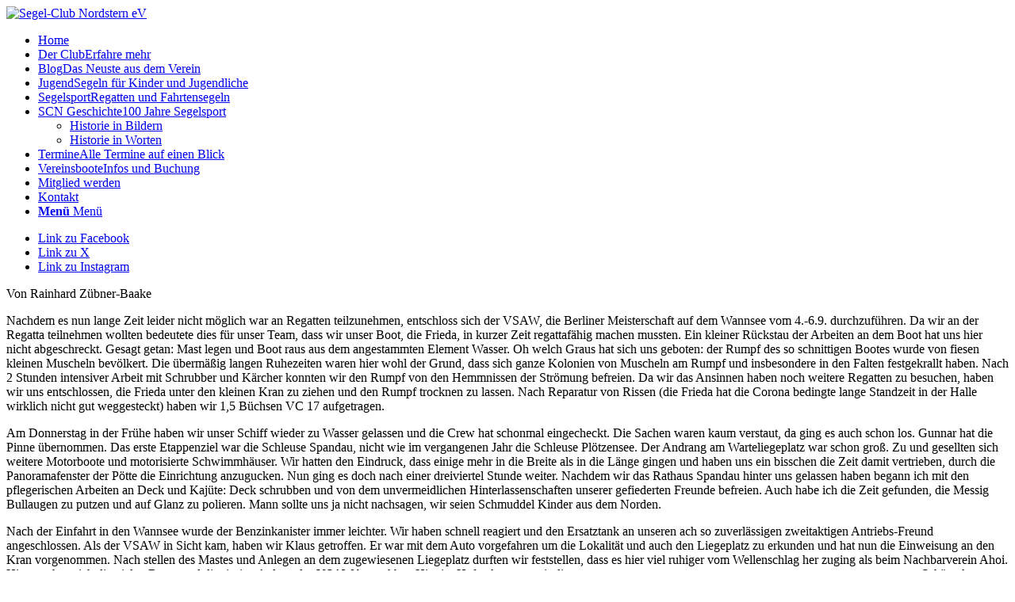

--- FILE ---
content_type: text/html; charset=UTF-8
request_url: https://segel-club-nordstern.de/berliner-folkeboot-meisterschaft-2020
body_size: 23149
content:
<!DOCTYPE html>
<html lang="de" class="html_stretched responsive av-preloader-disabled  html_header_left html_header_sidebar html_logo_left html_menu_right html_slim html_disabled html_mobile_menu_phone html_header_searchicon html_content_align_left html_av-overlay-full html_av-submenu-noclone html_entry_id_2380 av-cookies-no-cookie-consent av-no-preview av-default-lightbox html_text_menu_active av-mobile-menu-switch-default">
<head>
<meta charset="UTF-8" />


<!-- mobile setting -->
<meta name="viewport" content="width=device-width, initial-scale=1">

<!-- Scripts/CSS and wp_head hook -->
<meta name='robots' content='index, follow, max-image-preview:large, max-snippet:-1, max-video-preview:-1' />

	<!-- This site is optimized with the Yoast SEO plugin v26.7 - https://yoast.com/wordpress/plugins/seo/ -->
	<title>Berliner Folkeboot Meisterschaft 2020 (05.+06.09.2020) - Segel-Club Nordstern eV</title>
	<link rel="canonical" href="https://segel-club-nordstern.de/berliner-folkeboot-meisterschaft-2020" />
	<meta property="og:locale" content="de_DE" />
	<meta property="og:type" content="article" />
	<meta property="og:title" content="Berliner Folkeboot Meisterschaft 2020 (05.+06.09.2020) - Segel-Club Nordstern eV" />
	<meta property="og:url" content="https://segel-club-nordstern.de/berliner-folkeboot-meisterschaft-2020" />
	<meta property="og:site_name" content="Segel-Club Nordstern eV" />
	<meta property="article:published_time" content="2020-09-04T19:03:00+00:00" />
	<meta property="article:modified_time" content="2021-04-16T19:33:14+00:00" />
	<meta property="og:image" content="https://segel-club-nordstern.de/wp-content/uploads/2021/04/2020-09-05_bm-folkeboote_01.jpg" />
	<meta property="og:image:width" content="572" />
	<meta property="og:image:height" content="640" />
	<meta property="og:image:type" content="image/jpeg" />
	<meta name="author" content="Redaktion" />
	<meta name="twitter:card" content="summary_large_image" />
	<meta name="twitter:label1" content="Verfasst von" />
	<meta name="twitter:data1" content="Redaktion" />
	<meta name="twitter:label2" content="Geschätzte Lesezeit" />
	<meta name="twitter:data2" content="7 Minuten" />
	<script type="application/ld+json" class="yoast-schema-graph">{"@context":"https://schema.org","@graph":[{"@type":"Article","@id":"https://segel-club-nordstern.de/berliner-folkeboot-meisterschaft-2020#article","isPartOf":{"@id":"https://segel-club-nordstern.de/berliner-folkeboot-meisterschaft-2020"},"author":{"name":"Redaktion","@id":"https://segel-club-nordstern.de/#/schema/person/7f175345a114ce48b52553126a3eb380"},"headline":"Berliner Folkeboot Meisterschaft 2020 (05.+06.09.2020)","datePublished":"2020-09-04T19:03:00+00:00","dateModified":"2021-04-16T19:33:14+00:00","mainEntityOfPage":{"@id":"https://segel-club-nordstern.de/berliner-folkeboot-meisterschaft-2020"},"wordCount":1583,"image":{"@id":"https://segel-club-nordstern.de/berliner-folkeboot-meisterschaft-2020#primaryimage"},"thumbnailUrl":"https://segel-club-nordstern.de/wp-content/uploads/2021/04/2020-09-05_bm-folkeboote_01.jpg","keywords":["regatten"],"articleSection":["Regatten"],"inLanguage":"de"},{"@type":"WebPage","@id":"https://segel-club-nordstern.de/berliner-folkeboot-meisterschaft-2020","url":"https://segel-club-nordstern.de/berliner-folkeboot-meisterschaft-2020","name":"Berliner Folkeboot Meisterschaft 2020 (05.+06.09.2020) - Segel-Club Nordstern eV","isPartOf":{"@id":"https://segel-club-nordstern.de/#website"},"primaryImageOfPage":{"@id":"https://segel-club-nordstern.de/berliner-folkeboot-meisterschaft-2020#primaryimage"},"image":{"@id":"https://segel-club-nordstern.de/berliner-folkeboot-meisterschaft-2020#primaryimage"},"thumbnailUrl":"https://segel-club-nordstern.de/wp-content/uploads/2021/04/2020-09-05_bm-folkeboote_01.jpg","datePublished":"2020-09-04T19:03:00+00:00","dateModified":"2021-04-16T19:33:14+00:00","author":{"@id":"https://segel-club-nordstern.de/#/schema/person/7f175345a114ce48b52553126a3eb380"},"breadcrumb":{"@id":"https://segel-club-nordstern.de/berliner-folkeboot-meisterschaft-2020#breadcrumb"},"inLanguage":"de","potentialAction":[{"@type":"ReadAction","target":["https://segel-club-nordstern.de/berliner-folkeboot-meisterschaft-2020"]}]},{"@type":"ImageObject","inLanguage":"de","@id":"https://segel-club-nordstern.de/berliner-folkeboot-meisterschaft-2020#primaryimage","url":"https://segel-club-nordstern.de/wp-content/uploads/2021/04/2020-09-05_bm-folkeboote_01.jpg","contentUrl":"https://segel-club-nordstern.de/wp-content/uploads/2021/04/2020-09-05_bm-folkeboote_01.jpg","width":572,"height":640,"caption":"Berliner Folkeboot Meisterschaft 2020 (05.+06.09.2020)"},{"@type":"BreadcrumbList","@id":"https://segel-club-nordstern.de/berliner-folkeboot-meisterschaft-2020#breadcrumb","itemListElement":[{"@type":"ListItem","position":1,"name":"Startseite","item":"https://segel-club-nordstern.de/home"},{"@type":"ListItem","position":2,"name":"Berliner Folkeboot Meisterschaft 2020 (05.+06.09.2020)"}]},{"@type":"WebSite","@id":"https://segel-club-nordstern.de/#website","url":"https://segel-club-nordstern.de/","name":"Segel-Club Nordstern eV","description":"Der familienfreundliche Segel Club in Berlin Spandau","potentialAction":[{"@type":"SearchAction","target":{"@type":"EntryPoint","urlTemplate":"https://segel-club-nordstern.de/?s={search_term_string}"},"query-input":{"@type":"PropertyValueSpecification","valueRequired":true,"valueName":"search_term_string"}}],"inLanguage":"de"},{"@type":"Person","@id":"https://segel-club-nordstern.de/#/schema/person/7f175345a114ce48b52553126a3eb380","name":"Redaktion","image":{"@type":"ImageObject","inLanguage":"de","@id":"https://segel-club-nordstern.de/#/schema/person/image/","url":"https://secure.gravatar.com/avatar/ac2208d796795a5b7805945b0469163fe40f98b277639c9d352a7fc3c1b66065?s=96&d=mm&r=g","contentUrl":"https://secure.gravatar.com/avatar/ac2208d796795a5b7805945b0469163fe40f98b277639c9d352a7fc3c1b66065?s=96&d=mm&r=g","caption":"Redaktion"},"url":"https://segel-club-nordstern.de/author/redaktion"}]}</script>
	<!-- / Yoast SEO plugin. -->


<link rel="alternate" type="application/rss+xml" title="Segel-Club Nordstern eV &raquo; Feed" href="https://segel-club-nordstern.de/feed" />
<link rel="alternate" type="application/rss+xml" title="Segel-Club Nordstern eV &raquo; Kommentar-Feed" href="https://segel-club-nordstern.de/comments/feed" />
<link rel="alternate" title="oEmbed (JSON)" type="application/json+oembed" href="https://segel-club-nordstern.de/wp-json/oembed/1.0/embed?url=https%3A%2F%2Fsegel-club-nordstern.de%2Fberliner-folkeboot-meisterschaft-2020" />
<link rel="alternate" title="oEmbed (XML)" type="text/xml+oembed" href="https://segel-club-nordstern.de/wp-json/oembed/1.0/embed?url=https%3A%2F%2Fsegel-club-nordstern.de%2Fberliner-folkeboot-meisterschaft-2020&#038;format=xml" />
<style id='wp-img-auto-sizes-contain-inline-css' type='text/css'>
img:is([sizes=auto i],[sizes^="auto," i]){contain-intrinsic-size:3000px 1500px}
/*# sourceURL=wp-img-auto-sizes-contain-inline-css */
</style>
<style id='wp-emoji-styles-inline-css' type='text/css'>

	img.wp-smiley, img.emoji {
		display: inline !important;
		border: none !important;
		box-shadow: none !important;
		height: 1em !important;
		width: 1em !important;
		margin: 0 0.07em !important;
		vertical-align: -0.1em !important;
		background: none !important;
		padding: 0 !important;
	}
/*# sourceURL=wp-emoji-styles-inline-css */
</style>
<style id='wp-block-library-inline-css' type='text/css'>
:root{--wp-block-synced-color:#7a00df;--wp-block-synced-color--rgb:122,0,223;--wp-bound-block-color:var(--wp-block-synced-color);--wp-editor-canvas-background:#ddd;--wp-admin-theme-color:#007cba;--wp-admin-theme-color--rgb:0,124,186;--wp-admin-theme-color-darker-10:#006ba1;--wp-admin-theme-color-darker-10--rgb:0,107,160.5;--wp-admin-theme-color-darker-20:#005a87;--wp-admin-theme-color-darker-20--rgb:0,90,135;--wp-admin-border-width-focus:2px}@media (min-resolution:192dpi){:root{--wp-admin-border-width-focus:1.5px}}.wp-element-button{cursor:pointer}:root .has-very-light-gray-background-color{background-color:#eee}:root .has-very-dark-gray-background-color{background-color:#313131}:root .has-very-light-gray-color{color:#eee}:root .has-very-dark-gray-color{color:#313131}:root .has-vivid-green-cyan-to-vivid-cyan-blue-gradient-background{background:linear-gradient(135deg,#00d084,#0693e3)}:root .has-purple-crush-gradient-background{background:linear-gradient(135deg,#34e2e4,#4721fb 50%,#ab1dfe)}:root .has-hazy-dawn-gradient-background{background:linear-gradient(135deg,#faaca8,#dad0ec)}:root .has-subdued-olive-gradient-background{background:linear-gradient(135deg,#fafae1,#67a671)}:root .has-atomic-cream-gradient-background{background:linear-gradient(135deg,#fdd79a,#004a59)}:root .has-nightshade-gradient-background{background:linear-gradient(135deg,#330968,#31cdcf)}:root .has-midnight-gradient-background{background:linear-gradient(135deg,#020381,#2874fc)}:root{--wp--preset--font-size--normal:16px;--wp--preset--font-size--huge:42px}.has-regular-font-size{font-size:1em}.has-larger-font-size{font-size:2.625em}.has-normal-font-size{font-size:var(--wp--preset--font-size--normal)}.has-huge-font-size{font-size:var(--wp--preset--font-size--huge)}.has-text-align-center{text-align:center}.has-text-align-left{text-align:left}.has-text-align-right{text-align:right}.has-fit-text{white-space:nowrap!important}#end-resizable-editor-section{display:none}.aligncenter{clear:both}.items-justified-left{justify-content:flex-start}.items-justified-center{justify-content:center}.items-justified-right{justify-content:flex-end}.items-justified-space-between{justify-content:space-between}.screen-reader-text{border:0;clip-path:inset(50%);height:1px;margin:-1px;overflow:hidden;padding:0;position:absolute;width:1px;word-wrap:normal!important}.screen-reader-text:focus{background-color:#ddd;clip-path:none;color:#444;display:block;font-size:1em;height:auto;left:5px;line-height:normal;padding:15px 23px 14px;text-decoration:none;top:5px;width:auto;z-index:100000}html :where(.has-border-color){border-style:solid}html :where([style*=border-top-color]){border-top-style:solid}html :where([style*=border-right-color]){border-right-style:solid}html :where([style*=border-bottom-color]){border-bottom-style:solid}html :where([style*=border-left-color]){border-left-style:solid}html :where([style*=border-width]){border-style:solid}html :where([style*=border-top-width]){border-top-style:solid}html :where([style*=border-right-width]){border-right-style:solid}html :where([style*=border-bottom-width]){border-bottom-style:solid}html :where([style*=border-left-width]){border-left-style:solid}html :where(img[class*=wp-image-]){height:auto;max-width:100%}:where(figure){margin:0 0 1em}html :where(.is-position-sticky){--wp-admin--admin-bar--position-offset:var(--wp-admin--admin-bar--height,0px)}@media screen and (max-width:600px){html :where(.is-position-sticky){--wp-admin--admin-bar--position-offset:0px}}

/*# sourceURL=wp-block-library-inline-css */
</style><style id='global-styles-inline-css' type='text/css'>
:root{--wp--preset--aspect-ratio--square: 1;--wp--preset--aspect-ratio--4-3: 4/3;--wp--preset--aspect-ratio--3-4: 3/4;--wp--preset--aspect-ratio--3-2: 3/2;--wp--preset--aspect-ratio--2-3: 2/3;--wp--preset--aspect-ratio--16-9: 16/9;--wp--preset--aspect-ratio--9-16: 9/16;--wp--preset--color--black: #000000;--wp--preset--color--cyan-bluish-gray: #abb8c3;--wp--preset--color--white: #ffffff;--wp--preset--color--pale-pink: #f78da7;--wp--preset--color--vivid-red: #cf2e2e;--wp--preset--color--luminous-vivid-orange: #ff6900;--wp--preset--color--luminous-vivid-amber: #fcb900;--wp--preset--color--light-green-cyan: #7bdcb5;--wp--preset--color--vivid-green-cyan: #00d084;--wp--preset--color--pale-cyan-blue: #8ed1fc;--wp--preset--color--vivid-cyan-blue: #0693e3;--wp--preset--color--vivid-purple: #9b51e0;--wp--preset--color--metallic-red: #b02b2c;--wp--preset--color--maximum-yellow-red: #edae44;--wp--preset--color--yellow-sun: #eeee22;--wp--preset--color--palm-leaf: #83a846;--wp--preset--color--aero: #7bb0e7;--wp--preset--color--old-lavender: #745f7e;--wp--preset--color--steel-teal: #5f8789;--wp--preset--color--raspberry-pink: #d65799;--wp--preset--color--medium-turquoise: #4ecac2;--wp--preset--gradient--vivid-cyan-blue-to-vivid-purple: linear-gradient(135deg,rgb(6,147,227) 0%,rgb(155,81,224) 100%);--wp--preset--gradient--light-green-cyan-to-vivid-green-cyan: linear-gradient(135deg,rgb(122,220,180) 0%,rgb(0,208,130) 100%);--wp--preset--gradient--luminous-vivid-amber-to-luminous-vivid-orange: linear-gradient(135deg,rgb(252,185,0) 0%,rgb(255,105,0) 100%);--wp--preset--gradient--luminous-vivid-orange-to-vivid-red: linear-gradient(135deg,rgb(255,105,0) 0%,rgb(207,46,46) 100%);--wp--preset--gradient--very-light-gray-to-cyan-bluish-gray: linear-gradient(135deg,rgb(238,238,238) 0%,rgb(169,184,195) 100%);--wp--preset--gradient--cool-to-warm-spectrum: linear-gradient(135deg,rgb(74,234,220) 0%,rgb(151,120,209) 20%,rgb(207,42,186) 40%,rgb(238,44,130) 60%,rgb(251,105,98) 80%,rgb(254,248,76) 100%);--wp--preset--gradient--blush-light-purple: linear-gradient(135deg,rgb(255,206,236) 0%,rgb(152,150,240) 100%);--wp--preset--gradient--blush-bordeaux: linear-gradient(135deg,rgb(254,205,165) 0%,rgb(254,45,45) 50%,rgb(107,0,62) 100%);--wp--preset--gradient--luminous-dusk: linear-gradient(135deg,rgb(255,203,112) 0%,rgb(199,81,192) 50%,rgb(65,88,208) 100%);--wp--preset--gradient--pale-ocean: linear-gradient(135deg,rgb(255,245,203) 0%,rgb(182,227,212) 50%,rgb(51,167,181) 100%);--wp--preset--gradient--electric-grass: linear-gradient(135deg,rgb(202,248,128) 0%,rgb(113,206,126) 100%);--wp--preset--gradient--midnight: linear-gradient(135deg,rgb(2,3,129) 0%,rgb(40,116,252) 100%);--wp--preset--font-size--small: 1rem;--wp--preset--font-size--medium: 1.125rem;--wp--preset--font-size--large: 1.75rem;--wp--preset--font-size--x-large: clamp(1.75rem, 3vw, 2.25rem);--wp--preset--spacing--20: 0.44rem;--wp--preset--spacing--30: 0.67rem;--wp--preset--spacing--40: 1rem;--wp--preset--spacing--50: 1.5rem;--wp--preset--spacing--60: 2.25rem;--wp--preset--spacing--70: 3.38rem;--wp--preset--spacing--80: 5.06rem;--wp--preset--shadow--natural: 6px 6px 9px rgba(0, 0, 0, 0.2);--wp--preset--shadow--deep: 12px 12px 50px rgba(0, 0, 0, 0.4);--wp--preset--shadow--sharp: 6px 6px 0px rgba(0, 0, 0, 0.2);--wp--preset--shadow--outlined: 6px 6px 0px -3px rgb(255, 255, 255), 6px 6px rgb(0, 0, 0);--wp--preset--shadow--crisp: 6px 6px 0px rgb(0, 0, 0);}:root { --wp--style--global--content-size: 800px;--wp--style--global--wide-size: 1130px; }:where(body) { margin: 0; }.wp-site-blocks > .alignleft { float: left; margin-right: 2em; }.wp-site-blocks > .alignright { float: right; margin-left: 2em; }.wp-site-blocks > .aligncenter { justify-content: center; margin-left: auto; margin-right: auto; }:where(.is-layout-flex){gap: 0.5em;}:where(.is-layout-grid){gap: 0.5em;}.is-layout-flow > .alignleft{float: left;margin-inline-start: 0;margin-inline-end: 2em;}.is-layout-flow > .alignright{float: right;margin-inline-start: 2em;margin-inline-end: 0;}.is-layout-flow > .aligncenter{margin-left: auto !important;margin-right: auto !important;}.is-layout-constrained > .alignleft{float: left;margin-inline-start: 0;margin-inline-end: 2em;}.is-layout-constrained > .alignright{float: right;margin-inline-start: 2em;margin-inline-end: 0;}.is-layout-constrained > .aligncenter{margin-left: auto !important;margin-right: auto !important;}.is-layout-constrained > :where(:not(.alignleft):not(.alignright):not(.alignfull)){max-width: var(--wp--style--global--content-size);margin-left: auto !important;margin-right: auto !important;}.is-layout-constrained > .alignwide{max-width: var(--wp--style--global--wide-size);}body .is-layout-flex{display: flex;}.is-layout-flex{flex-wrap: wrap;align-items: center;}.is-layout-flex > :is(*, div){margin: 0;}body .is-layout-grid{display: grid;}.is-layout-grid > :is(*, div){margin: 0;}body{padding-top: 0px;padding-right: 0px;padding-bottom: 0px;padding-left: 0px;}a:where(:not(.wp-element-button)){text-decoration: underline;}:root :where(.wp-element-button, .wp-block-button__link){background-color: #32373c;border-width: 0;color: #fff;font-family: inherit;font-size: inherit;font-style: inherit;font-weight: inherit;letter-spacing: inherit;line-height: inherit;padding-top: calc(0.667em + 2px);padding-right: calc(1.333em + 2px);padding-bottom: calc(0.667em + 2px);padding-left: calc(1.333em + 2px);text-decoration: none;text-transform: inherit;}.has-black-color{color: var(--wp--preset--color--black) !important;}.has-cyan-bluish-gray-color{color: var(--wp--preset--color--cyan-bluish-gray) !important;}.has-white-color{color: var(--wp--preset--color--white) !important;}.has-pale-pink-color{color: var(--wp--preset--color--pale-pink) !important;}.has-vivid-red-color{color: var(--wp--preset--color--vivid-red) !important;}.has-luminous-vivid-orange-color{color: var(--wp--preset--color--luminous-vivid-orange) !important;}.has-luminous-vivid-amber-color{color: var(--wp--preset--color--luminous-vivid-amber) !important;}.has-light-green-cyan-color{color: var(--wp--preset--color--light-green-cyan) !important;}.has-vivid-green-cyan-color{color: var(--wp--preset--color--vivid-green-cyan) !important;}.has-pale-cyan-blue-color{color: var(--wp--preset--color--pale-cyan-blue) !important;}.has-vivid-cyan-blue-color{color: var(--wp--preset--color--vivid-cyan-blue) !important;}.has-vivid-purple-color{color: var(--wp--preset--color--vivid-purple) !important;}.has-metallic-red-color{color: var(--wp--preset--color--metallic-red) !important;}.has-maximum-yellow-red-color{color: var(--wp--preset--color--maximum-yellow-red) !important;}.has-yellow-sun-color{color: var(--wp--preset--color--yellow-sun) !important;}.has-palm-leaf-color{color: var(--wp--preset--color--palm-leaf) !important;}.has-aero-color{color: var(--wp--preset--color--aero) !important;}.has-old-lavender-color{color: var(--wp--preset--color--old-lavender) !important;}.has-steel-teal-color{color: var(--wp--preset--color--steel-teal) !important;}.has-raspberry-pink-color{color: var(--wp--preset--color--raspberry-pink) !important;}.has-medium-turquoise-color{color: var(--wp--preset--color--medium-turquoise) !important;}.has-black-background-color{background-color: var(--wp--preset--color--black) !important;}.has-cyan-bluish-gray-background-color{background-color: var(--wp--preset--color--cyan-bluish-gray) !important;}.has-white-background-color{background-color: var(--wp--preset--color--white) !important;}.has-pale-pink-background-color{background-color: var(--wp--preset--color--pale-pink) !important;}.has-vivid-red-background-color{background-color: var(--wp--preset--color--vivid-red) !important;}.has-luminous-vivid-orange-background-color{background-color: var(--wp--preset--color--luminous-vivid-orange) !important;}.has-luminous-vivid-amber-background-color{background-color: var(--wp--preset--color--luminous-vivid-amber) !important;}.has-light-green-cyan-background-color{background-color: var(--wp--preset--color--light-green-cyan) !important;}.has-vivid-green-cyan-background-color{background-color: var(--wp--preset--color--vivid-green-cyan) !important;}.has-pale-cyan-blue-background-color{background-color: var(--wp--preset--color--pale-cyan-blue) !important;}.has-vivid-cyan-blue-background-color{background-color: var(--wp--preset--color--vivid-cyan-blue) !important;}.has-vivid-purple-background-color{background-color: var(--wp--preset--color--vivid-purple) !important;}.has-metallic-red-background-color{background-color: var(--wp--preset--color--metallic-red) !important;}.has-maximum-yellow-red-background-color{background-color: var(--wp--preset--color--maximum-yellow-red) !important;}.has-yellow-sun-background-color{background-color: var(--wp--preset--color--yellow-sun) !important;}.has-palm-leaf-background-color{background-color: var(--wp--preset--color--palm-leaf) !important;}.has-aero-background-color{background-color: var(--wp--preset--color--aero) !important;}.has-old-lavender-background-color{background-color: var(--wp--preset--color--old-lavender) !important;}.has-steel-teal-background-color{background-color: var(--wp--preset--color--steel-teal) !important;}.has-raspberry-pink-background-color{background-color: var(--wp--preset--color--raspberry-pink) !important;}.has-medium-turquoise-background-color{background-color: var(--wp--preset--color--medium-turquoise) !important;}.has-black-border-color{border-color: var(--wp--preset--color--black) !important;}.has-cyan-bluish-gray-border-color{border-color: var(--wp--preset--color--cyan-bluish-gray) !important;}.has-white-border-color{border-color: var(--wp--preset--color--white) !important;}.has-pale-pink-border-color{border-color: var(--wp--preset--color--pale-pink) !important;}.has-vivid-red-border-color{border-color: var(--wp--preset--color--vivid-red) !important;}.has-luminous-vivid-orange-border-color{border-color: var(--wp--preset--color--luminous-vivid-orange) !important;}.has-luminous-vivid-amber-border-color{border-color: var(--wp--preset--color--luminous-vivid-amber) !important;}.has-light-green-cyan-border-color{border-color: var(--wp--preset--color--light-green-cyan) !important;}.has-vivid-green-cyan-border-color{border-color: var(--wp--preset--color--vivid-green-cyan) !important;}.has-pale-cyan-blue-border-color{border-color: var(--wp--preset--color--pale-cyan-blue) !important;}.has-vivid-cyan-blue-border-color{border-color: var(--wp--preset--color--vivid-cyan-blue) !important;}.has-vivid-purple-border-color{border-color: var(--wp--preset--color--vivid-purple) !important;}.has-metallic-red-border-color{border-color: var(--wp--preset--color--metallic-red) !important;}.has-maximum-yellow-red-border-color{border-color: var(--wp--preset--color--maximum-yellow-red) !important;}.has-yellow-sun-border-color{border-color: var(--wp--preset--color--yellow-sun) !important;}.has-palm-leaf-border-color{border-color: var(--wp--preset--color--palm-leaf) !important;}.has-aero-border-color{border-color: var(--wp--preset--color--aero) !important;}.has-old-lavender-border-color{border-color: var(--wp--preset--color--old-lavender) !important;}.has-steel-teal-border-color{border-color: var(--wp--preset--color--steel-teal) !important;}.has-raspberry-pink-border-color{border-color: var(--wp--preset--color--raspberry-pink) !important;}.has-medium-turquoise-border-color{border-color: var(--wp--preset--color--medium-turquoise) !important;}.has-vivid-cyan-blue-to-vivid-purple-gradient-background{background: var(--wp--preset--gradient--vivid-cyan-blue-to-vivid-purple) !important;}.has-light-green-cyan-to-vivid-green-cyan-gradient-background{background: var(--wp--preset--gradient--light-green-cyan-to-vivid-green-cyan) !important;}.has-luminous-vivid-amber-to-luminous-vivid-orange-gradient-background{background: var(--wp--preset--gradient--luminous-vivid-amber-to-luminous-vivid-orange) !important;}.has-luminous-vivid-orange-to-vivid-red-gradient-background{background: var(--wp--preset--gradient--luminous-vivid-orange-to-vivid-red) !important;}.has-very-light-gray-to-cyan-bluish-gray-gradient-background{background: var(--wp--preset--gradient--very-light-gray-to-cyan-bluish-gray) !important;}.has-cool-to-warm-spectrum-gradient-background{background: var(--wp--preset--gradient--cool-to-warm-spectrum) !important;}.has-blush-light-purple-gradient-background{background: var(--wp--preset--gradient--blush-light-purple) !important;}.has-blush-bordeaux-gradient-background{background: var(--wp--preset--gradient--blush-bordeaux) !important;}.has-luminous-dusk-gradient-background{background: var(--wp--preset--gradient--luminous-dusk) !important;}.has-pale-ocean-gradient-background{background: var(--wp--preset--gradient--pale-ocean) !important;}.has-electric-grass-gradient-background{background: var(--wp--preset--gradient--electric-grass) !important;}.has-midnight-gradient-background{background: var(--wp--preset--gradient--midnight) !important;}.has-small-font-size{font-size: var(--wp--preset--font-size--small) !important;}.has-medium-font-size{font-size: var(--wp--preset--font-size--medium) !important;}.has-large-font-size{font-size: var(--wp--preset--font-size--large) !important;}.has-x-large-font-size{font-size: var(--wp--preset--font-size--x-large) !important;}
/*# sourceURL=global-styles-inline-css */
</style>

<link rel='stylesheet' id='wpbs-style-css' href='https://segel-club-nordstern.de/wp-content/plugins/wp-booking-system-premium/assets/css/style-front-end.min.css?ver=5.12.4' type='text/css' media='all' />
<link rel='stylesheet' id='rhc-print-css-css' href='https://segel-club-nordstern.de/wp-content/plugins/calendarize-it/css/print.css?ver=1.0.2' type='text/css' media='all' />
<link rel='stylesheet' id='calendarizeit-css' href='https://segel-club-nordstern.de/wp-content/plugins/calendarize-it/css/frontend.min.css?ver=4.0.8.6' type='text/css' media='all' />
<link rel='stylesheet' id='rhc-last-minue-css' href='https://segel-club-nordstern.de/wp-content/plugins/calendarize-it/css/last_minute_fixes.css?ver=1.1.1' type='text/css' media='all' />
<link rel='stylesheet' id='avia-merged-styles-css' href='https://segel-club-nordstern.de/wp-content/uploads/dynamic_avia/avia-merged-styles-a59746d212d5aa4607e8d153739c854a---695ec463d4667.css' type='text/css' media='all' />
<link rel='stylesheet' id='avia-single-post-2380-css' href='https://segel-club-nordstern.de/wp-content/uploads/dynamic_avia/avia_posts_css/post-2380.css?ver=ver-1767850097' type='text/css' media='all' />
<script type="text/javascript" src="https://segel-club-nordstern.de/wp-includes/js/jquery/jquery.min.js?ver=3.7.1" id="jquery-core-js"></script>
<script type="text/javascript" src="https://segel-club-nordstern.de/wp-includes/js/jquery/jquery-migrate.min.js?ver=3.4.1" id="jquery-migrate-js"></script>
<script type="text/javascript" src="https://segel-club-nordstern.de/wp-includes/js/jquery/ui/core.min.js?ver=1.13.3" id="jquery-ui-core-js"></script>
<script type="text/javascript" src="https://segel-club-nordstern.de/wp-includes/js/jquery/ui/datepicker.min.js?ver=1.13.3" id="jquery-ui-datepicker-js"></script>
<script type="text/javascript" id="jquery-ui-datepicker-js-after">
/* <![CDATA[ */
jQuery(function(jQuery){jQuery.datepicker.setDefaults({"closeText":"Schlie\u00dfen","currentText":"Heute","monthNames":["Januar","Februar","M\u00e4rz","April","Mai","Juni","Juli","August","September","Oktober","November","Dezember"],"monthNamesShort":["Jan.","Feb.","M\u00e4rz","Apr.","Mai","Juni","Juli","Aug.","Sep.","Okt.","Nov.","Dez."],"nextText":"Weiter","prevText":"Zur\u00fcck","dayNames":["Sonntag","Montag","Dienstag","Mittwoch","Donnerstag","Freitag","Samstag"],"dayNamesShort":["So.","Mo.","Di.","Mi.","Do.","Fr.","Sa."],"dayNamesMin":["S","M","D","M","D","F","S"],"dateFormat":"d. M yy","firstDay":1,"isRTL":false});});
//# sourceURL=jquery-ui-datepicker-js-after
/* ]]> */
</script>
<script type="text/javascript" src="https://segel-club-nordstern.de/wp-content/plugins/calendarize-it/js/bootstrap.min.js?ver=3.0.0" id="bootstrap-js"></script>
<script type="text/javascript" src="https://segel-club-nordstern.de/wp-content/plugins/calendarize-it/js/bootstrap-select.js?ver=1.0.2" id="bootstrap-select-js"></script>
<script type="text/javascript" src="https://segel-club-nordstern.de/wp-content/plugins/calendarize-it/js/moment.js?ver=2.29.1" id="rhc-moment-js"></script>
<script type="text/javascript" src="https://segel-club-nordstern.de/wp-includes/js/jquery/ui/accordion.min.js?ver=1.13.3" id="jquery-ui-accordion-js"></script>
<script type="text/javascript" src="https://segel-club-nordstern.de/wp-includes/js/jquery/ui/mouse.min.js?ver=1.13.3" id="jquery-ui-mouse-js"></script>
<script type="text/javascript" src="https://segel-club-nordstern.de/wp-includes/js/jquery/ui/slider.min.js?ver=1.13.3" id="jquery-ui-slider-js"></script>
<script type="text/javascript" src="https://segel-club-nordstern.de/wp-includes/js/jquery/ui/resizable.min.js?ver=1.13.3" id="jquery-ui-resizable-js"></script>
<script type="text/javascript" src="https://segel-club-nordstern.de/wp-includes/js/jquery/ui/draggable.min.js?ver=1.13.3" id="jquery-ui-draggable-js"></script>
<script type="text/javascript" src="https://segel-club-nordstern.de/wp-includes/js/jquery/ui/controlgroup.min.js?ver=1.13.3" id="jquery-ui-controlgroup-js"></script>
<script type="text/javascript" src="https://segel-club-nordstern.de/wp-includes/js/jquery/ui/checkboxradio.min.js?ver=1.13.3" id="jquery-ui-checkboxradio-js"></script>
<script type="text/javascript" src="https://segel-club-nordstern.de/wp-includes/js/jquery/ui/button.min.js?ver=1.13.3" id="jquery-ui-button-js"></script>
<script type="text/javascript" src="https://segel-club-nordstern.de/wp-includes/js/jquery/ui/dialog.min.js?ver=1.13.3" id="jquery-ui-dialog-js"></script>
<script type="text/javascript" src="https://segel-club-nordstern.de/wp-includes/js/jquery/ui/tabs.min.js?ver=1.13.3" id="jquery-ui-tabs-js"></script>
<script type="text/javascript" src="https://segel-club-nordstern.de/wp-includes/js/jquery/ui/sortable.min.js?ver=1.13.3" id="jquery-ui-sortable-js"></script>
<script type="text/javascript" src="https://segel-club-nordstern.de/wp-includes/js/jquery/ui/droppable.min.js?ver=1.13.3" id="jquery-ui-droppable-js"></script>
<script type="text/javascript" src="https://segel-club-nordstern.de/wp-includes/js/jquery/ui/menu.min.js?ver=1.13.3" id="jquery-ui-menu-js"></script>
<script type="text/javascript" src="https://segel-club-nordstern.de/wp-includes/js/dist/dom-ready.min.js?ver=f77871ff7694fffea381" id="wp-dom-ready-js"></script>
<script type="text/javascript" src="https://segel-club-nordstern.de/wp-includes/js/dist/hooks.min.js?ver=dd5603f07f9220ed27f1" id="wp-hooks-js"></script>
<script type="text/javascript" src="https://segel-club-nordstern.de/wp-includes/js/dist/i18n.min.js?ver=c26c3dc7bed366793375" id="wp-i18n-js"></script>
<script type="text/javascript" id="wp-i18n-js-after">
/* <![CDATA[ */
wp.i18n.setLocaleData( { 'text direction\u0004ltr': [ 'ltr' ] } );
//# sourceURL=wp-i18n-js-after
/* ]]> */
</script>
<script type="text/javascript" id="wp-a11y-js-translations">
/* <![CDATA[ */
( function( domain, translations ) {
	var localeData = translations.locale_data[ domain ] || translations.locale_data.messages;
	localeData[""].domain = domain;
	wp.i18n.setLocaleData( localeData, domain );
} )( "default", {"translation-revision-date":"2026-01-15 01:08:34+0000","generator":"GlotPress\/4.0.3","domain":"messages","locale_data":{"messages":{"":{"domain":"messages","plural-forms":"nplurals=2; plural=n != 1;","lang":"de"},"Notifications":["Benachrichtigungen"]}},"comment":{"reference":"wp-includes\/js\/dist\/a11y.js"}} );
//# sourceURL=wp-a11y-js-translations
/* ]]> */
</script>
<script type="text/javascript" src="https://segel-club-nordstern.de/wp-includes/js/dist/a11y.min.js?ver=cb460b4676c94bd228ed" id="wp-a11y-js"></script>
<script type="text/javascript" src="https://segel-club-nordstern.de/wp-includes/js/jquery/ui/autocomplete.min.js?ver=1.13.3" id="jquery-ui-autocomplete-js"></script>
<script type="text/javascript" src="https://segel-club-nordstern.de/wp-content/plugins/calendarize-it/js/deprecated.js?ver=bundled-jquery-ui" id="jquery-ui-wp-js"></script>
<script type="text/javascript" id="calendarize-js-extra">
/* <![CDATA[ */
var RHC = {"ajaxurl":"https://segel-club-nordstern.de/","mobile_width":"480","last_modified":"8725386a90d4473dd5200f1099d15fd1","tooltip_details":[],"visibility_check":"","gmt_offset":"1","disable_event_link":"0","rhc_options":{}};
//# sourceURL=calendarize-js-extra
/* ]]> */
</script>
<script type="text/javascript" src="https://segel-club-nordstern.de/wp-content/plugins/calendarize-it/js/frontend.min.js?ver=5.0.1.6" id="calendarize-js"></script>
<script type="text/javascript" src="https://maps.google.com/maps/api/js?libraries=places&amp;ver=3.0" id="google-api3-js"></script>
<script type="text/javascript" src="https://segel-club-nordstern.de/wp-content/plugins/calendarize-it/js/rhc_gmap3.js?ver=1.0.1" id="rhc_gmap3-js"></script>
<script type="text/javascript" src="https://segel-club-nordstern.de/wp-content/uploads/dynamic_avia/avia-head-scripts-df7886ac2fb9574a410d05285be45af0---695ec463dee15.js" id="avia-head-scripts-js"></script>
<link rel="https://api.w.org/" href="https://segel-club-nordstern.de/wp-json/" /><link rel="alternate" title="JSON" type="application/json" href="https://segel-club-nordstern.de/wp-json/wp/v2/posts/2380" /><link rel="EditURI" type="application/rsd+xml" title="RSD" href="https://segel-club-nordstern.de/xmlrpc.php?rsd" />
<meta name="generator" content="WordPress 6.9" />
<link rel='shortlink' href='https://segel-club-nordstern.de/?p=2380' />
<style type="text/css"></style>
<link rel="icon" href="https://segel-club-nordstern.de/wp-content/uploads/2021/11/cropped-scn_flagge_1024x1024-300x300.png" type="image/png">
<!--[if lt IE 9]><script src="https://segel-club-nordstern.de/wp-content/themes/enfold/js/html5shiv.js"></script><![endif]--><link rel="profile" href="https://gmpg.org/xfn/11" />
<link rel="alternate" type="application/rss+xml" title="Segel-Club Nordstern eV RSS2 Feed" href="https://segel-club-nordstern.de/feed" />
<link rel="pingback" href="https://segel-club-nordstern.de/xmlrpc.php" />

<!-- To speed up the rendering and to display the site as fast as possible to the user we include some styles and scripts for above the fold content inline -->
<script type="text/javascript">'use strict';var avia_is_mobile=!1;if(/Android|webOS|iPhone|iPad|iPod|BlackBerry|IEMobile|Opera Mini/i.test(navigator.userAgent)&&'ontouchstart' in document.documentElement){avia_is_mobile=!0;document.documentElement.className+=' avia_mobile '}
else{document.documentElement.className+=' avia_desktop '};document.documentElement.className+=' js_active ';(function(){var e=['-webkit-','-moz-','-ms-',''],n='',o=!1,a=!1;for(var t in e){if(e[t]+'transform' in document.documentElement.style){o=!0;n=e[t]+'transform'};if(e[t]+'perspective' in document.documentElement.style){a=!0}};if(o){document.documentElement.className+=' avia_transform '};if(a){document.documentElement.className+=' avia_transform3d '};if(typeof document.getElementsByClassName=='function'&&typeof document.documentElement.getBoundingClientRect=='function'&&avia_is_mobile==!1){if(n&&window.innerHeight>0){setTimeout(function(){var e=0,o={},a=0,t=document.getElementsByClassName('av-parallax'),i=window.pageYOffset||document.documentElement.scrollTop;for(e=0;e<t.length;e++){t[e].style.top='0px';o=t[e].getBoundingClientRect();a=Math.ceil((window.innerHeight+i-o.top)*0.3);t[e].style[n]='translate(0px, '+a+'px)';t[e].style.top='auto';t[e].className+=' enabled-parallax '}},50)}}})();</script><link rel="icon" href="https://segel-club-nordstern.de/wp-content/uploads/2021/11/cropped-scn_flagge_1024x1024-32x32.png" sizes="32x32" />
<link rel="icon" href="https://segel-club-nordstern.de/wp-content/uploads/2021/11/cropped-scn_flagge_1024x1024-192x192.png" sizes="192x192" />
<link rel="apple-touch-icon" href="https://segel-club-nordstern.de/wp-content/uploads/2021/11/cropped-scn_flagge_1024x1024-180x180.png" />
<meta name="msapplication-TileImage" content="https://segel-club-nordstern.de/wp-content/uploads/2021/11/cropped-scn_flagge_1024x1024-270x270.png" />
<style type="text/css">
		@font-face {font-family: 'entypo-fontello-enfold'; font-weight: normal; font-style: normal; font-display: auto;
		src: url('https://segel-club-nordstern.de/wp-content/themes/enfold/config-templatebuilder/avia-template-builder/assets/fonts/entypo-fontello-enfold/entypo-fontello-enfold.woff2') format('woff2'),
		url('https://segel-club-nordstern.de/wp-content/themes/enfold/config-templatebuilder/avia-template-builder/assets/fonts/entypo-fontello-enfold/entypo-fontello-enfold.woff') format('woff'),
		url('https://segel-club-nordstern.de/wp-content/themes/enfold/config-templatebuilder/avia-template-builder/assets/fonts/entypo-fontello-enfold/entypo-fontello-enfold.ttf') format('truetype'),
		url('https://segel-club-nordstern.de/wp-content/themes/enfold/config-templatebuilder/avia-template-builder/assets/fonts/entypo-fontello-enfold/entypo-fontello-enfold.svg#entypo-fontello-enfold') format('svg'),
		url('https://segel-club-nordstern.de/wp-content/themes/enfold/config-templatebuilder/avia-template-builder/assets/fonts/entypo-fontello-enfold/entypo-fontello-enfold.eot'),
		url('https://segel-club-nordstern.de/wp-content/themes/enfold/config-templatebuilder/avia-template-builder/assets/fonts/entypo-fontello-enfold/entypo-fontello-enfold.eot?#iefix') format('embedded-opentype');
		}

		#top .avia-font-entypo-fontello-enfold, body .avia-font-entypo-fontello-enfold, html body [data-av_iconfont='entypo-fontello-enfold']:before{ font-family: 'entypo-fontello-enfold'; }
		
		@font-face {font-family: 'entypo-fontello'; font-weight: normal; font-style: normal; font-display: auto;
		src: url('https://segel-club-nordstern.de/wp-content/themes/enfold/config-templatebuilder/avia-template-builder/assets/fonts/entypo-fontello/entypo-fontello.woff2') format('woff2'),
		url('https://segel-club-nordstern.de/wp-content/themes/enfold/config-templatebuilder/avia-template-builder/assets/fonts/entypo-fontello/entypo-fontello.woff') format('woff'),
		url('https://segel-club-nordstern.de/wp-content/themes/enfold/config-templatebuilder/avia-template-builder/assets/fonts/entypo-fontello/entypo-fontello.ttf') format('truetype'),
		url('https://segel-club-nordstern.de/wp-content/themes/enfold/config-templatebuilder/avia-template-builder/assets/fonts/entypo-fontello/entypo-fontello.svg#entypo-fontello') format('svg'),
		url('https://segel-club-nordstern.de/wp-content/themes/enfold/config-templatebuilder/avia-template-builder/assets/fonts/entypo-fontello/entypo-fontello.eot'),
		url('https://segel-club-nordstern.de/wp-content/themes/enfold/config-templatebuilder/avia-template-builder/assets/fonts/entypo-fontello/entypo-fontello.eot?#iefix') format('embedded-opentype');
		}

		#top .avia-font-entypo-fontello, body .avia-font-entypo-fontello, html body [data-av_iconfont='entypo-fontello']:before{ font-family: 'entypo-fontello'; }
		</style><meta property="og:title" content="Berliner Folkeboot Meisterschaft 2020 (05.+06.09.2020)" />
<meta property="og:description" content="" />


<!--
Debugging Info for Theme support: 

Theme: Enfold
Version: 7.1.3
Installed: enfold
AviaFramework Version: 5.6
AviaBuilder Version: 6.0
aviaElementManager Version: 1.0.1
- - - - - - - - - - -
ChildTheme: Enfold Child
ChildTheme Version: 1.0
ChildTheme Installed: enfold

- - - - - - - - - - -
ML:268435456-PU:104-PLA:7
WP:6.9
Compress: CSS:all theme files - JS:all theme files
Updates: enabled - token has changed and not verified
PLAu:7
-->
</head>

<body id="top" class="wp-singular post-template-default single single-post postid-2380 single-format-standard wp-theme-enfold wp-child-theme-enfold-child stretched rtl_columns av-curtain-numeric roboto-custom roboto  post-type-post category-regatten post_tag-regatten avia-responsive-images-support" itemscope="itemscope" itemtype="https://schema.org/WebPage" >

	
	<div id='wrap_all'>

	
<header id='header' class='all_colors header_color light_bg_color  av_header_left av_header_sidebar av_conditional_sticky'  data-av_shrink_factor='50' role="banner" itemscope="itemscope" itemtype="https://schema.org/WPHeader" >

		<div  id='header_main' class='container_wrap container_wrap_logo'>

        <div class='container av-logo-container'><div class='inner-container'><span class='logo avia-standard-logo'><a href='https://segel-club-nordstern.de/' class='' aria-label='Segel-Club Nordstern eV' ><img src="http://wp.segel-club-nordstern.de/wp-content/uploads/2020/03/flagge500-300x300.gif" height="100" width="300" alt='Segel-Club Nordstern eV' title='' /></a></span><nav class='main_menu' data-selectname='Wähle eine Seite'  role="navigation" itemscope="itemscope" itemtype="https://schema.org/SiteNavigationElement" ><div class="avia-menu av-main-nav-wrap"><ul role="menu" class="menu av-main-nav" id="avia-menu"><li role="menuitem" id="menu-item-516" class="menu-item menu-item-type-post_type menu-item-object-page menu-item-home menu-item-top-level menu-item-top-level-1"><a title="Where the heart is" href="https://segel-club-nordstern.de/" itemprop="url" tabindex="0"><span class="avia-bullet"></span><span class="avia-menu-text">Home</span><span class="avia-menu-fx"><span class="avia-arrow-wrap"><span class="avia-arrow"></span></span></span></a></li>
<li role="menuitem" id="menu-item-513" class="menu-item menu-item-type-post_type menu-item-object-page menu-item-top-level menu-item-top-level-2"><a href="https://segel-club-nordstern.de/about" itemprop="url" tabindex="0"><span class="avia-bullet"></span><span class="avia-menu-text">Der Club</span><span class="avia-menu-subtext">Erfahre mehr</span><span class="avia-menu-fx"><span class="avia-arrow-wrap"><span class="avia-arrow"></span></span></span></a></li>
<li role="menuitem" id="menu-item-514" class="menu-item menu-item-type-post_type menu-item-object-page menu-item-top-level menu-item-top-level-3 current-menu-item"><a href="https://segel-club-nordstern.de/blog" itemprop="url" tabindex="0"><span class="avia-bullet"></span><span class="avia-menu-text">Blog</span><span class="avia-menu-subtext">Das Neuste aus dem Verein</span><span class="avia-menu-fx"><span class="avia-arrow-wrap"><span class="avia-arrow"></span></span></span></a></li>
<li role="menuitem" id="menu-item-8611" class="menu-item menu-item-type-post_type menu-item-object-page menu-item-mega-parent  menu-item-top-level menu-item-top-level-4"><a href="https://segel-club-nordstern.de/jugend" itemprop="url" tabindex="0"><span class="avia-bullet"></span><span class="avia-menu-text">Jugend</span><span class="avia-menu-subtext">Segeln für Kinder und Jugendliche</span><span class="avia-menu-fx"><span class="avia-arrow-wrap"><span class="avia-arrow"></span></span></span></a></li>
<li role="menuitem" id="menu-item-533" class="menu-item menu-item-type-post_type menu-item-object-page menu-item-top-level menu-item-top-level-5"><a href="https://segel-club-nordstern.de/segelsport" itemprop="url" tabindex="0"><span class="avia-bullet"></span><span class="avia-menu-text">Segelsport</span><span class="avia-menu-subtext">Regatten und Fahrtensegeln</span><span class="avia-menu-fx"><span class="avia-arrow-wrap"><span class="avia-arrow"></span></span></span></a></li>
<li role="menuitem" id="menu-item-4074" class="menu-item menu-item-type-post_type menu-item-object-page menu-item-has-children menu-item-mega-parent  menu-item-top-level menu-item-top-level-6"><a href="https://segel-club-nordstern.de/scn-geschichte" itemprop="url" tabindex="0"><span class="avia-bullet"></span><span class="avia-menu-text">SCN Geschichte</span><span class="avia-menu-subtext">100 Jahre Segelsport</span><span class="avia-menu-fx"><span class="avia-arrow-wrap"><span class="avia-arrow"></span></span></span></a>
<div class='avia_mega_div avia_mega1 three units'>

<ul class="sub-menu">
	<li role="menuitem" id="menu-item-517" class="menu-item menu-item-type-post_type menu-item-object-page avia_mega_menu_columns_1 three units avia_mega_menu_columns_last avia_mega_menu_columns_first"><span class='mega_menu_title heading-color av-special-font'><a href='https://segel-club-nordstern.de/portfolio'>Historie in Bildern</a></span></li>

</ul><ul class="sub-menu avia_mega_hr">
	<li role="menuitem" id="menu-item-2610" class="menu-item menu-item-type-post_type menu-item-object-page avia_mega_menu_columns_1 three units avia_mega_menu_columns_last avia_mega_menu_columns_first"><span class='mega_menu_title heading-color av-special-font'><a href='https://segel-club-nordstern.de/scn-geschichte'>Historie in Worten</a></span></li>
</ul>

</div>
</li>
<li role="menuitem" id="menu-item-529" class="menu-item menu-item-type-post_type menu-item-object-page menu-item-top-level menu-item-top-level-7"><a href="https://segel-club-nordstern.de/termine" itemprop="url" tabindex="0"><span class="avia-bullet"></span><span class="avia-menu-text">Termine</span><span class="avia-menu-subtext">Alle Termine auf einen Blick</span><span class="avia-menu-fx"><span class="avia-arrow-wrap"><span class="avia-arrow"></span></span></span></a></li>
<li role="menuitem" id="menu-item-8954" class="menu-item menu-item-type-post_type menu-item-object-page menu-item-mega-parent  menu-item-top-level menu-item-top-level-8"><a href="https://segel-club-nordstern.de/vereinsboote" itemprop="url" tabindex="0"><span class="avia-bullet"></span><span class="avia-menu-text">Vereinsboote</span><span class="avia-menu-subtext">Infos und Buchung</span><span class="avia-menu-fx"><span class="avia-arrow-wrap"><span class="avia-arrow"></span></span></span></a></li>
<li role="menuitem" id="menu-item-530" class="menu-item menu-item-type-post_type menu-item-object-page menu-item-top-level menu-item-top-level-9"><a href="https://segel-club-nordstern.de/mitglied-werden" itemprop="url" tabindex="0"><span class="avia-bullet"></span><span class="avia-menu-text">Mitglied werden</span><span class="avia-menu-fx"><span class="avia-arrow-wrap"><span class="avia-arrow"></span></span></span></a></li>
<li role="menuitem" id="menu-item-8692" class="menu-item menu-item-type-post_type menu-item-object-page menu-item-top-level menu-item-top-level-10"><a href="https://segel-club-nordstern.de/contact" itemprop="url" tabindex="0"><span class="avia-bullet"></span><span class="avia-menu-text">Kontakt</span><span class="avia-menu-fx"><span class="avia-arrow-wrap"><span class="avia-arrow"></span></span></span></a></li>
<li class="av-burger-menu-main menu-item-avia-special " role="menuitem">
	        			<a href="#" aria-label="Menü" aria-hidden="false">
							<span class="av-hamburger av-hamburger--spin av-js-hamburger">
								<span class="av-hamburger-box">
						          <span class="av-hamburger-inner"></span>
						          <strong>Menü</strong>
								</span>
							</span>
							<span class="avia_hidden_link_text">Menü</span>
						</a>
	        		   </li></ul></div></nav><div class='av-sidebar-social-container'><ul class='noLightbox social_bookmarks icon_count_3'><li class='social_bookmarks_facebook av-social-link-facebook social_icon_1 avia_social_iconfont'><a  target="_blank" aria-label="Link zu Facebook" href='https://www.facebook.com/Segel-Club-Nordstern-Spandau-eV-278275155716141/' data-av_icon='' data-av_iconfont='entypo-fontello' title="Link zu Facebook" desc="Link zu Facebook" title='Link zu Facebook'><span class='avia_hidden_link_text'>Link zu Facebook</span></a></li><li class='social_bookmarks_twitter av-social-link-twitter social_icon_2 avia_social_iconfont'><a  target="_blank" aria-label="Link zu X" href='https://twitter.com/ClubNordstern' data-av_icon='' data-av_iconfont='entypo-fontello' title="Link zu X" desc="Link zu X" title='Link zu X'><span class='avia_hidden_link_text'>Link zu X</span></a></li><li class='social_bookmarks_instagram av-social-link-instagram social_icon_3 avia_social_iconfont'><a  target="_blank" aria-label="Link zu Instagram" href='https://www.instagram.com/clubnordstern/' data-av_icon='' data-av_iconfont='entypo-fontello' title="Link zu Instagram" desc="Link zu Instagram" title='Link zu Instagram'><span class='avia_hidden_link_text'>Link zu Instagram</span></a></li></ul></div></div> </div> 
		<!-- end container_wrap-->
		</div>
<div class="header_bg"></div>
<!-- end header -->
</header>

	<div id='main' class='all_colors' data-scroll-offset='0'>

	<div   class='main_color container_wrap_first container_wrap sidebar_right'  ><div class='container av-section-cont-open' ><main  role="main" itemscope="itemscope" itemtype="https://schema.org/Blog"  class='template-page content  av-content-small alpha units'><div class='post-entry post-entry-type-page post-entry-2380'><div class='entry-content-wrapper clearfix'><section  class='av_textblock_section av-35fcak-425132168f9029f9ebdd8f8e3eadee4e '   itemscope="itemscope" itemtype="https://schema.org/BlogPosting" itemprop="blogPost" ><div class='avia_textblock'  itemprop="text" ><p>Von Rainhard Zübner-Baake</p>
<p>Nachdem es nun lange Zeit leider nicht möglich war an Regatten teilzunehmen, entschloss sich der VSAW, die Berliner Meisterschaft auf dem Wannsee vom 4.-6.9. durchzuführen. Da wir an der Regatta teilnehmen wollten bedeutete dies für unser Team, dass wir unser Boot, die Frieda, in kurzer Zeit regattafähig machen mussten. Ein kleiner Rückstau der Arbeiten an dem Boot hat uns hier nicht abgeschreckt. Gesagt getan: Mast legen und Boot raus aus dem angestammten Element Wasser. Oh welch Graus hat sich uns geboten: der Rumpf des so schnittigen Bootes wurde von fiesen kleinen Muscheln bevölkert. Die übermäßig langen Ruhezeiten waren hier wohl der Grund, dass sich ganze Kolonien von Muscheln am Rumpf und insbesondere in den Falten festgekrallt haben. Nach 2 Stunden intensiver Arbeit mit Schrubber und Kärcher konnten wir den Rumpf von den Hemmnissen der Strömung befreien. Da wir das Ansinnen haben noch weitere Regatten zu besuchen, haben wir uns entschlossen, die Frieda unter den kleinen Kran zu ziehen und den Rumpf trocknen zu lassen. Nach Reparatur von Rissen (die Frieda hat die Corona bedingte lange Standzeit in der Halle wirklich nicht gut weggesteckt) haben wir 1,5 Büchsen VC 17 aufgetragen.</p>
<p>Am Donnerstag in der Frühe haben wir unser Schiff wieder zu Wasser gelassen und die Crew hat schonmal eingecheckt. Die Sachen waren kaum verstaut, da ging es auch schon los. Gunnar hat die Pinne übernommen. Das erste Etappenziel war die Schleuse Spandau, nicht wie im vergangenen Jahr die Schleuse Plötzensee. Der Andrang am Warteliegeplatz war schon groß. Zu und gesellten sich weitere Motorboote und motorisierte Schwimmhäuser. Wir hatten den Eindruck, dass einige mehr in die Breite als in die Länge gingen und haben uns ein bisschen die Zeit damit vertrieben, durch die Panoramafenster der Pötte die Einrichtung anzugucken. Nun ging es doch nach einer dreiviertel Stunde weiter. Nachdem wir das Rathaus Spandau hinter uns gelassen haben begann ich mit den pflegerischen Arbeiten an Deck und Kajüte: Deck schrubben und von dem unvermeidlichen Hinterlassenschaften unserer gefiederten Freunde befreien. Auch habe ich die Zeit gefunden, die Messig Bullaugen zu putzen und auf Glanz zu polieren. Mann sollte uns ja nicht nachsagen, wir seien Schmuddel Kinder aus dem Norden.</p>
<p>Nach der Einfahrt in den Wannsee wurde der Benzinkanister immer leichter. Wir haben schnell reagiert und den Ersatztank an unseren ach so zuverlässigen zweitaktigen Antriebs-Freund angeschlossen. Als der VSAW in Sicht kam, haben wir Klaus getroffen. Er war mit dem Auto vorgefahren um die Lokalität und auch den Liegeplatz zu erkunden und hat nun die Einweisung an den Kran vorgenommen. Nach stellen des Mastes und Anlegen an dem zugewiesenen Liegeplatz durften wir feststellen, dass es hier viel ruhiger vom Wellenschlag her zuging als beim Nachbarverein Ahoi. Hier machen sich die vielen Boote und die riesige Anlage des VSAW bemerkbar. Hier im Hafen konnten wir die                                                                                                               Schärenkreuzer, allesamt aus feinstem Holz gebaut, bestaunen.</p>
<p>Nach der Anmeldung am  Regattabüro, und Abgabe des Haftungsausschlusses und der Corona-Vereinbarung haben wir mit unseren lustigen Schnutenpullovern das Gelände erkundet und unseren Außenborder in der Eigentümer geführten Vereinswerft abgestellt.                                                                                                             Hier mussten wir neidvoll anerkennen, dass ein schicker Arbeitsplatz für die Reparaturen vorhanden ist. Der Werftmittarbeiter wies uns einen Platz für unser Motorenequipment zu. Dann fuhren Klaus und ich zum Schlafen nach Hause und Gunnar macht es sich auf unserem Boot gemütlich.</p>
<p>Am Freitag war der erste Start für 11:00 angesetzt. Vormittags hatten wir, mit leichtem Regen und drehenden Winden, eine angenehme Ausgangssituation für das Boot und die Crew. Wir konnten die günstigen Bedingungen nutzen und haben uns am Ende dieses ersten Regattatags über den 7. Platz gefreut und diesen am Abend bei einer Leberkäs Semmel und einem Bier gefeiert.</p>
<p>Sonnabend war weniger Regen und wenig Wind. Die Boote der andern hatten etwas mehr Glück mit der Wahl der richtigen Seite bei der taktischen Planung, sodass wir zum Abend auf den 9. Platz rutschten. Das Abendessen mit Grillfleisch und Salat konnten wir in der untergehenden Abendsonne auf der Terrasse aber dennoch genießen.</p>
<p>Der Sonntag begann mit Kaiser Wetter und mehr Wind, um die 3-4 bft. Bei der letzen Wettfahrt wurde an der Luv Tonne eine Bahn Änderung angezeigt. Auch durch mehrfaches Peilen über den Seen konnten mehrere Boote die verlegte Tonne hinter einem Motorboot nicht entdecken. Das bis dahin führende dänische Boot um den Steuermann Johnny Jørgensen hat zusammen mit uns die Tonnenfrage leider nicht gut gemeistert.</p>
<p>Unsere Freunde aus dem Segel Club Spandau haben uns nach der letzten Fahrt gratuliert, sie waren mit dem Motorboot angereist und hatten mit Interesse die Regatta am Sontag verfolgt. Da hier von der Regattaleitung Sprechgesänge und Cheerleader Veranstaltungen an der Regattabahn verboten waren, fanden wir die stille Beteiligung am Regattageschehen als sehr angenehm.</p>
<p>Somit sind wir nach der letzten Fahrt, entspannt und müde am VSAW angekommen. Die Mastleiter haben wir den Dänen überlassen, da sie den weiteren Heimweg hatten.</p>
<p>Die Preisverteilung war für all eine besondere Begebenheit auf der Regatta. Sie fand draußen bei bestem Sonnenschein und guter Stimmung statt. In dem spannenden, dreitägigen Duell, das erst in der letzten Wettfahrt entschieden wurde, gewann Andreas Blank von den acht Wettfahrten mit seiner Crew Svenja und Alex Lörke gleich drei Läufe. Sie machten den Unterschied aus, denn am Ende stand nach zwei Streichern bei beiden Crews dieselbe Punktzahl auf dem Konto. Stefan Klabunde als zweiter war mit Martin Zenker und Rudolph Knauthe unterwegs. Dritter wurde Johnny Jörgensen (DEN 972), der mit seiner Crew Kim Baun und Gert Hendriksen auch mit zwei ersten Plätzen überzeugen konnte. </p>
<p>Wir &#8211; Klaus Krüger, Gunnar Zarbock und Rainhard Zübner-Baake haben uns über den 11. Platz gefreut.</p>
<p>Den Pechvogelpreis (eine 70 cm hohe Kanne), den wir im Jahr zuvor abbekommen haben, hatten wir schon am zweiten Tag wieder abgegeben. Der Preis für den letzten und 8 Platz war eine Befreiung der Teilnahmegebühren. Unter den Teilnehmern vom 9.-23. Platz wurden 5 Sachpreise verlost. Wir haben beim 5. Sachpreis gerade noch Glück gehabt und konnten einen Gutschein ergattern.</p>
<p>Insgesamt waren es drei wirklich solide Segeltage in einem starken Feld mit einer erstklassigen Wettfahrtleitung! Vielen Dank dafür an Harald Koglin und sein Team vom VSaW.</p>
<p>Die etwas holprige Rückfahrt</p>
<p>Da sich nach der Siegerehrung der Platz schnell leerte, wollten auch wir mit unserem Boot wieder auf Kurs Heimathafen gehen. Also „Mast runter, Motor dran gebaut und los!“ dachten wir&#8230; Leider versagte uns unser sonst zuverlässiger Zeitaktmotor den Dienst. Unsere erste Analyse und Betrachtung der Zündkerzen waren ergebnislos, weswegen sich Gunnar bereit erklärte, das Schiff eine weitere Nacht zu bewohnen und am Montag auf den Ersatzmotor zu warten.</p>
<p>Den Ersatzmotor haben Klaus und ich am Montagmorgen im Bunker 1 abgeholt und schnell ins Auto verbracht. Über die Havel Chaussee ging es mit 30 kmh zum Boot, wo Gunnar auf uns wartete. Wir haben rasch die Motoren getauscht und den Tank mit dem Benzin geändert (der Ersatzmotor hatte einen 4 Takt Motor). Leider hat der Vergaser seine Benzin-Ausscheidungen nicht in der erforderlichen Richtung in den Zylinder gebracht, sondern über den gesamten Motorinnenraum verteilt&#8230; Kleine schillernde Flecken zierten das Hafenbecken des VSAW…</p>
<p>Also haben wir wieder das Handy bemüht und Klaus von der neuerlichen Situation berichtet. Jetzt wurde durch Klaus und Dietmar ein weiterer Ersatzmotor vom Mittelpunkt abgebaut und durch Klaus an den Wannsee gefahren. Die Montage des nunmehr dritten Motors war problemlos bis auf den Umstand, das der Benzinschlauch zu kein war. Die Idee „Wickelmuffe aus Tesaband“ war leider nicht dolle &#8211; hier wurde der erste Ablege Versuch mit einer fröhlichen Paddelfahrt rückwärts zum Steg bestraft… Dann haben wir die Schläuche von 3 verschiedenen Tanks verglichen. Wir fragten uns „Welcher könnte passen?“. Gemeinsam beschlossen wir, aus den verschiedenen geschnittenen Enden eine funktionstüchtige Benzinleitung zu kreieren. In der Bordversorgung hatten wir keine Schlauchschelle. Also haben wir hier kurzerhand einen Druckverband mit                                                                                                    Takelgarn und einem Schraubenzieher erstellt.</p>
<p>Jetzt aber los! die Schleuse Spandau hatte uns signalisiert, dass wir bis 22:00 Uhr in der Kammer sein müssen um noch durchzukommen. Nun hat Klaus die Wache am Steg übernommen und uns noch zum Abschied auf den Wannsee gewunken.                                                                                                   Als die Silhouette von Klaus am Horizont mit der Umgebung verschmolz sind wir mit gemischten Gefühlen Richtung Gemünd gefahren. Kleiner                                                                                                    Schluck am Grundwald Turm und dann sind wir ohne weitere Probleme an der Schleuse Spandau angekommen. Die rechte Seite war voll, also                                                                                             nahmen wir die linke. Gunnar konnte durch Anruf des auch hier liegenden Motorbootes sich den notwendigen Platz verschaffen, sodass wir gerade noch so reinpassten. Es wäre ja blöd gewesen jemanden mit dem gelegten Mast aufzuspießen&#8230; Schon 2 Stunden Wartezeit hatten die anderen Motorboote an der Schleuse verbracht. Wir hatten diesmal Glück, denn keine 10 Minuten später und die Schleusentore öffneten sich und haben die  bergabfahrenden Boote freigelassen. Wieder am Heimathafen in Spandau angelangt, hat Mario uns am Kran abgepasst und uns an der Kurbel geholfen. Nach diesem ganzen Abenteuer waren wir froh und glücklich, dass die Frieda nun wieder wohlbehalten zu Hause angekommen war.</p>
<p>Viel Grüsse<br />
Rainhard</p>
</div></section>
<div  class='avia-gallery av-knhnu0x0-c00b16fd6b4aee2b6dedb38c0992d46f avia_animate_when_visible  avia-builder-el-1  el_after_av_textblock  avia-builder-el-last  animations_off av-slideshow-ui av-loop-manual-endless av-control-hidden av-navigate-arrows av-navigate-dots hover-effect av-control-hidden avia-gallery-1'  itemprop="image" itemscope="itemscope" itemtype="https://schema.org/ImageObject" ><meta itemprop="contentURL" content="https://segel-club-nordstern.de/berliner-folkeboot-meisterschaft-2020"><div class='avia-gallery-big-wrapper'><a class='avia-gallery-big fakeLightbox lightbox avia-gallery-big-no-crop-thumb ' href="https://segel-club-nordstern.de/wp-content/uploads/2021/04/2020-09-05_bm-folkeboote_01.jpg" data-srcset="https://segel-club-nordstern.de/wp-content/uploads/2021/04/2020-09-05_bm-folkeboote_01.jpg 572w, https://segel-club-nordstern.de/wp-content/uploads/2021/04/2020-09-05_bm-folkeboote_01-268x300.jpg 268w" data-sizes="(max-width: 572px) 100vw, 572px"  data-onclick='1' title='Berliner Folkeboot Meisterschaft 2020 (05.+06.09.2020)' ><span class='avia-gallery-big-inner'  itemprop="thumbnailUrl" ><img decoding="async" fetchpriority="high" class="wp-image-7612 avia-img-lazy-loading-not-7612"  width="495" height="400" src="https://segel-club-nordstern.de/wp-content/uploads/2021/04/2020-09-05_bm-folkeboote_01-495x400.jpg" title='Berliner Folkeboot Meisterschaft 2020 (05.+06.09.2020)' alt='Berliner Folkeboot Meisterschaft 2020 (05.+06.09.2020)' /></span></a></div><div class='avia-gallery-thumb'><a href="https://segel-club-nordstern.de/wp-content/uploads/2021/04/2020-09-05_bm-folkeboote_01.jpg" data-srcset="https://segel-club-nordstern.de/wp-content/uploads/2021/04/2020-09-05_bm-folkeboote_01.jpg 572w, https://segel-club-nordstern.de/wp-content/uploads/2021/04/2020-09-05_bm-folkeboote_01-268x300.jpg 268w" data-sizes="(max-width: 572px) 100vw, 572px" data-rel='gallery-1' data-prev-img='https://segel-club-nordstern.de/wp-content/uploads/2021/04/2020-09-05_bm-folkeboote_01-495x400.jpg' class='first_thumb lightbox ' data-onclick='1' title='Berliner Folkeboot Meisterschaft 2020 (05.+06.09.2020)'  itemprop="thumbnailUrl"  ><img decoding="async" fetchpriority="high" class="wp-image-7612 avia-img-lazy-loading-not-7612"   src="https://segel-club-nordstern.de/wp-content/uploads/2021/04/2020-09-05_bm-folkeboote_01-80x80.jpg" width="80" height="80"  title='Berliner Folkeboot Meisterschaft 2020 (05.+06.09.2020)' alt='Berliner Folkeboot Meisterschaft 2020 (05.+06.09.2020)' srcset="https://segel-club-nordstern.de/wp-content/uploads/2021/04/2020-09-05_bm-folkeboote_01-80x80.jpg 80w, https://segel-club-nordstern.de/wp-content/uploads/2021/04/2020-09-05_bm-folkeboote_01-36x36.jpg 36w, https://segel-club-nordstern.de/wp-content/uploads/2021/04/2020-09-05_bm-folkeboote_01-180x180.jpg 180w" sizes="(max-width: 80px) 100vw, 80px" /><div class='big-prev-fake'><img decoding="async" loading="lazy" class="wp-image-7612 avia-img-lazy-loading-7612"  width="495" height="400" src="https://segel-club-nordstern.de/wp-content/uploads/2021/04/2020-09-05_bm-folkeboote_01-495x400.jpg" title='Berliner Folkeboot Meisterschaft 2020 (05.+06.09.2020)' alt='Berliner Folkeboot Meisterschaft 2020 (05.+06.09.2020)' /></div></a><a href="https://segel-club-nordstern.de/wp-content/uploads/2021/04/2020-09-05_bm-folkeboote_02.jpg" data-srcset="https://segel-club-nordstern.de/wp-content/uploads/2021/04/2020-09-05_bm-folkeboote_02.jpg 640w, https://segel-club-nordstern.de/wp-content/uploads/2021/04/2020-09-05_bm-folkeboote_02-300x165.jpg 300w" data-sizes="(max-width: 640px) 100vw, 640px" data-rel='gallery-1' data-prev-img='https://segel-club-nordstern.de/wp-content/uploads/2021/04/2020-09-05_bm-folkeboote_02-495x353.jpg' class='lightbox ' data-onclick='2' title='Berliner Folkeboot Meisterschaft 2020 (05.+06.09.2020)'  itemprop="thumbnailUrl"  ><img decoding="async" fetchpriority="high" class="wp-image-7613 avia-img-lazy-loading-not-7613"   src="https://segel-club-nordstern.de/wp-content/uploads/2021/04/2020-09-05_bm-folkeboote_02-80x80.jpg" width="80" height="80"  title='Berliner Folkeboot Meisterschaft 2020 (05.+06.09.2020)' alt='Berliner Folkeboot Meisterschaft 2020 (05.+06.09.2020)' srcset="https://segel-club-nordstern.de/wp-content/uploads/2021/04/2020-09-05_bm-folkeboote_02-80x80.jpg 80w, https://segel-club-nordstern.de/wp-content/uploads/2021/04/2020-09-05_bm-folkeboote_02-36x36.jpg 36w, https://segel-club-nordstern.de/wp-content/uploads/2021/04/2020-09-05_bm-folkeboote_02-180x180.jpg 180w" sizes="(max-width: 80px) 100vw, 80px" /><div class='big-prev-fake'><img decoding="async" loading="lazy" class="wp-image-7613 avia-img-lazy-loading-7613"  width="495" height="353" src="https://segel-club-nordstern.de/wp-content/uploads/2021/04/2020-09-05_bm-folkeboote_02-495x353.jpg" title='Berliner Folkeboot Meisterschaft 2020 (05.+06.09.2020)' alt='Berliner Folkeboot Meisterschaft 2020 (05.+06.09.2020)' srcset="https://segel-club-nordstern.de/wp-content/uploads/2021/04/2020-09-05_bm-folkeboote_02-495x353.jpg 495w, https://segel-club-nordstern.de/wp-content/uploads/2021/04/2020-09-05_bm-folkeboote_02-260x185.jpg 260w" sizes="auto, (max-width: 495px) 100vw, 495px" /></div></a><a href="https://segel-club-nordstern.de/wp-content/uploads/2021/04/2020-09-05_bm-folkeboote_03.jpg" data-srcset="https://segel-club-nordstern.de/wp-content/uploads/2021/04/2020-09-05_bm-folkeboote_03.jpg 480w, https://segel-club-nordstern.de/wp-content/uploads/2021/04/2020-09-05_bm-folkeboote_03-225x300.jpg 225w" data-sizes="(max-width: 480px) 100vw, 480px" data-rel='gallery-1' data-prev-img='https://segel-club-nordstern.de/wp-content/uploads/2021/04/2020-09-05_bm-folkeboote_03-480x400.jpg' class='lightbox ' data-onclick='3' title='Berliner Folkeboot Meisterschaft 2020 (05.+06.09.2020)'  itemprop="thumbnailUrl"  ><img decoding="async" fetchpriority="high" class="wp-image-7614 avia-img-lazy-loading-not-7614"   src="https://segel-club-nordstern.de/wp-content/uploads/2021/04/2020-09-05_bm-folkeboote_03-80x80.jpg" width="80" height="80"  title='Berliner Folkeboot Meisterschaft 2020 (05.+06.09.2020)' alt='Berliner Folkeboot Meisterschaft 2020 (05.+06.09.2020)' srcset="https://segel-club-nordstern.de/wp-content/uploads/2021/04/2020-09-05_bm-folkeboote_03-80x80.jpg 80w, https://segel-club-nordstern.de/wp-content/uploads/2021/04/2020-09-05_bm-folkeboote_03-36x36.jpg 36w, https://segel-club-nordstern.de/wp-content/uploads/2021/04/2020-09-05_bm-folkeboote_03-180x180.jpg 180w" sizes="(max-width: 80px) 100vw, 80px" /><div class='big-prev-fake'><img decoding="async" loading="lazy" class="wp-image-7614 avia-img-lazy-loading-7614"  width="480" height="400" src="https://segel-club-nordstern.de/wp-content/uploads/2021/04/2020-09-05_bm-folkeboote_03-480x400.jpg" title='Berliner Folkeboot Meisterschaft 2020 (05.+06.09.2020)' alt='Berliner Folkeboot Meisterschaft 2020 (05.+06.09.2020)' /></div></a><a href="https://segel-club-nordstern.de/wp-content/uploads/2021/04/2020-09-05_bm-folkeboote_04.jpg" data-srcset="https://segel-club-nordstern.de/wp-content/uploads/2021/04/2020-09-05_bm-folkeboote_04.jpg 456w, https://segel-club-nordstern.de/wp-content/uploads/2021/04/2020-09-05_bm-folkeboote_04-214x300.jpg 214w" data-sizes="(max-width: 456px) 100vw, 456px" data-rel='gallery-1' data-prev-img='https://segel-club-nordstern.de/wp-content/uploads/2021/04/2020-09-05_bm-folkeboote_04-456x400.jpg' class='lightbox ' data-onclick='4' title='Berliner Folkeboot Meisterschaft 2020 (05.+06.09.2020)'  itemprop="thumbnailUrl"  ><img decoding="async" fetchpriority="high" class="wp-image-7615 avia-img-lazy-loading-not-7615"   src="https://segel-club-nordstern.de/wp-content/uploads/2021/04/2020-09-05_bm-folkeboote_04-80x80.jpg" width="80" height="80"  title='Berliner Folkeboot Meisterschaft 2020 (05.+06.09.2020)' alt='Berliner Folkeboot Meisterschaft 2020 (05.+06.09.2020)' srcset="https://segel-club-nordstern.de/wp-content/uploads/2021/04/2020-09-05_bm-folkeboote_04-80x80.jpg 80w, https://segel-club-nordstern.de/wp-content/uploads/2021/04/2020-09-05_bm-folkeboote_04-36x36.jpg 36w, https://segel-club-nordstern.de/wp-content/uploads/2021/04/2020-09-05_bm-folkeboote_04-180x180.jpg 180w" sizes="(max-width: 80px) 100vw, 80px" /><div class='big-prev-fake'><img decoding="async" loading="lazy" class="wp-image-7615 avia-img-lazy-loading-7615"  width="456" height="400" src="https://segel-club-nordstern.de/wp-content/uploads/2021/04/2020-09-05_bm-folkeboote_04-456x400.jpg" title='Berliner Folkeboot Meisterschaft 2020 (05.+06.09.2020)' alt='Berliner Folkeboot Meisterschaft 2020 (05.+06.09.2020)' /></div></a></div></div>
</div></div></main><!-- close content main element --> <!-- section close by builder template --><aside class='sidebar sidebar_right  smartphones_sidebar_active alpha units' aria-label="Sidebar"  role="complementary" itemscope="itemscope" itemtype="https://schema.org/WPSideBar" ><div class="inner_sidebar extralight-border">
		<section id="recent-posts-2" class="widget clearfix widget_recent_entries">
		<h3 class="widgettitle">Neueste Beiträge</h3>
		<ul>
											<li>
					<a href="https://segel-club-nordstern.de/nordstern-info-2025">Nordstern-Info 2025</a>
									</li>
											<li>
					<a href="https://segel-club-nordstern.de/hall-of-fame-2025-vereinsergebnisse-der-saison-2025-2">Hall of Fame 2025 &#8211; Vereinsergebnisse der Saison 2025</a>
									</li>
											<li>
					<a href="https://segel-club-nordstern.de/absegeln-2025-im-scn">Absegeln 2025 im SCN (12.10.2025)</a>
									</li>
											<li>
					<a href="https://segel-club-nordstern.de/der-vorstand-laedt-ein-zur-jhv-am-23-03-2025-um-1500-uhr-2">Einladung zur 2. JHV 2025</a>
									</li>
											<li>
					<a href="https://segel-club-nordstern.de/nachruf-pit-engler-08-08-2025">Nachruf Peter &#8222;Pit&#8220; Engler (08.08.2025)</a>
									</li>
					</ul>

		<span class="seperator extralight-border"></span></section><section id="categories-2" class="widget clearfix widget_categories"><h3 class="widgettitle">Kategorien</h3>
			<ul>
					<li class="cat-item cat-item-29"><a href="https://segel-club-nordstern.de/category/fahrtensegeln">Fahrtensegeln</a>
</li>
	<li class="cat-item cat-item-26"><a href="https://segel-club-nordstern.de/category/infos-des-vorstands">Infos des Vorstands</a>
</li>
	<li class="cat-item cat-item-28"><a href="https://segel-club-nordstern.de/category/jugend">Jugend</a>
</li>
	<li class="cat-item cat-item-27"><a href="https://segel-club-nordstern.de/category/nordstern-info">Nordstern-Info</a>
</li>
	<li class="cat-item cat-item-23"><a href="https://segel-club-nordstern.de/category/regatten">Regatten</a>
</li>
	<li class="cat-item cat-item-25"><a href="https://segel-club-nordstern.de/category/sonstiges">Sonstiges</a>
</li>
	<li class="cat-item cat-item-1"><a href="https://segel-club-nordstern.de/category/uncategorized">Uncategorized</a>
</li>
	<li class="cat-item cat-item-24"><a href="https://segel-club-nordstern.de/category/veranstaltungen">Veranstaltungen</a>
</li>
			</ul>

			<span class="seperator extralight-border"></span></section></div></aside>		</div><!--end builder template--></div><!-- close default .container_wrap element -->

	
				<footer class='container_wrap socket_color' id='socket'  role="contentinfo" itemscope="itemscope" itemtype="https://schema.org/WPFooter" aria-label="Copyright and company info" >
                    <div class='container'>

                        <span class='copyright'>© Copyright - Segel-Club Nordstern e.V.</span>

                        <ul class='noLightbox social_bookmarks icon_count_3'><li class='social_bookmarks_facebook av-social-link-facebook social_icon_1 avia_social_iconfont'><a  target="_blank" aria-label="Link zu Facebook" href='https://www.facebook.com/Segel-Club-Nordstern-Spandau-eV-278275155716141/' data-av_icon='' data-av_iconfont='entypo-fontello' title="Link zu Facebook" desc="Link zu Facebook" title='Link zu Facebook'><span class='avia_hidden_link_text'>Link zu Facebook</span></a></li><li class='social_bookmarks_twitter av-social-link-twitter social_icon_2 avia_social_iconfont'><a  target="_blank" aria-label="Link zu X" href='https://twitter.com/ClubNordstern' data-av_icon='' data-av_iconfont='entypo-fontello' title="Link zu X" desc="Link zu X" title='Link zu X'><span class='avia_hidden_link_text'>Link zu X</span></a></li><li class='social_bookmarks_instagram av-social-link-instagram social_icon_3 avia_social_iconfont'><a  target="_blank" aria-label="Link zu Instagram" href='https://www.instagram.com/clubnordstern/' data-av_icon='' data-av_iconfont='entypo-fontello' title="Link zu Instagram" desc="Link zu Instagram" title='Link zu Instagram'><span class='avia_hidden_link_text'>Link zu Instagram</span></a></li></ul><nav class='sub_menu_socket'  role="navigation" itemscope="itemscope" itemtype="https://schema.org/SiteNavigationElement" ><div class="avia3-menu"><ul role="menu" class="menu" id="avia3-menu"><li role="menuitem" id="menu-item-518" class="menu-item menu-item-type-custom menu-item-object-custom menu-item-top-level menu-item-top-level-1"><a href="http://wp.segel-club-nordstern.de/" itemprop="url" tabindex="0"><span class="avia-bullet"></span><span class="avia-menu-text">Home</span><span class="avia-menu-fx"><span class="avia-arrow-wrap"><span class="avia-arrow"></span></span></span></a></li>
<li role="menuitem" id="menu-item-519" class="menu-item menu-item-type-post_type menu-item-object-page menu-item-top-level menu-item-top-level-2"><a href="https://segel-club-nordstern.de/contact" itemprop="url" tabindex="0"><span class="avia-bullet"></span><span class="avia-menu-text">Kontakt</span><span class="avia-menu-fx"><span class="avia-arrow-wrap"><span class="avia-arrow"></span></span></span></a></li>
<li role="menuitem" id="menu-item-520" class="menu-item menu-item-type-post_type menu-item-object-page menu-item-top-level menu-item-top-level-3"><a href="https://segel-club-nordstern.de/impressum" itemprop="url" tabindex="0"><span class="avia-bullet"></span><span class="avia-menu-text">Impressum</span><span class="avia-menu-fx"><span class="avia-arrow-wrap"><span class="avia-arrow"></span></span></span></a></li>
</ul></div></nav>
                    </div>

	            <!-- ####### END SOCKET CONTAINER ####### -->
				</footer>


					<!-- end main -->
		</div>

		<a class='avia-post-nav avia-post-prev with-image' href='https://segel-club-nordstern.de/kurt-weck-gedaechtnispreis-2020' title='Link to: Kurt-Weck-Gedächtnispreis 2020 (29.+30.08.2020)' aria-label='Kurt-Weck-Gedächtnispreis 2020 (29.+30.08.2020)'><span class="label iconfont avia-svg-icon avia-font-svg_entypo-fontello" data-av_svg_icon='left-open-mini' data-av_iconset='svg_entypo-fontello'><svg version="1.1" xmlns="http://www.w3.org/2000/svg" width="8" height="32" viewBox="0 0 8 32" preserveAspectRatio="xMidYMid meet" aria-labelledby='av-svg-title-1' aria-describedby='av-svg-desc-1' role="graphics-symbol" aria-hidden="true">
<title id='av-svg-title-1'>Link to: Kurt-Weck-Gedächtnispreis 2020 (29.+30.08.2020)</title>
<desc id='av-svg-desc-1'>Link to: Kurt-Weck-Gedächtnispreis 2020 (29.+30.08.2020)</desc>
<path d="M8.064 21.44q0.832 0.832 0 1.536-0.832 0.832-1.536 0l-6.144-6.208q-0.768-0.768 0-1.6l6.144-6.208q0.704-0.832 1.536 0 0.832 0.704 0 1.536l-4.992 5.504z"></path>
</svg></span><span class="entry-info-wrap"><span class="entry-info"><span class='entry-title'>Kurt-Weck-Gedächtnispreis 2020 (29.+30.08.2020)</span><span class='entry-image'><img loading="lazy" width="80" height="80" src="https://segel-club-nordstern.de/wp-content/uploads/2020/08/2020-09-29_kurt-weck-gdp-va189-80x80.jpg" class="wp-image-7609 avia-img-lazy-loading-7609 attachment-thumbnail size-thumbnail wp-post-image" alt="Kurt-Weck-Gedächtnispreis 2020 (29.+30.08.2020)" decoding="async" srcset="https://segel-club-nordstern.de/wp-content/uploads/2020/08/2020-09-29_kurt-weck-gdp-va189-80x80.jpg 80w, https://segel-club-nordstern.de/wp-content/uploads/2020/08/2020-09-29_kurt-weck-gdp-va189-36x36.jpg 36w, https://segel-club-nordstern.de/wp-content/uploads/2020/08/2020-09-29_kurt-weck-gdp-va189-180x180.jpg 180w" sizes="(max-width: 80px) 100vw, 80px" /></span></span></span></a><a class='avia-post-nav avia-post-next with-image' href='https://segel-club-nordstern.de/berolina-cup-der-folkeboote-19-09-2020' title='Link to: Berolina Cup der Folkeboote (19.+20.09.2020)' aria-label='Berolina Cup der Folkeboote (19.+20.09.2020)'><span class="label iconfont avia-svg-icon avia-font-svg_entypo-fontello" data-av_svg_icon='right-open-mini' data-av_iconset='svg_entypo-fontello'><svg version="1.1" xmlns="http://www.w3.org/2000/svg" width="8" height="32" viewBox="0 0 8 32" preserveAspectRatio="xMidYMid meet" aria-labelledby='av-svg-title-2' aria-describedby='av-svg-desc-2' role="graphics-symbol" aria-hidden="true">
<title id='av-svg-title-2'>Link to: Berolina Cup der Folkeboote (19.+20.09.2020)</title>
<desc id='av-svg-desc-2'>Link to: Berolina Cup der Folkeboote (19.+20.09.2020)</desc>
<path d="M0.416 21.44l5.056-5.44-5.056-5.504q-0.832-0.832 0-1.536 0.832-0.832 1.536 0l6.144 6.208q0.768 0.832 0 1.6l-6.144 6.208q-0.704 0.832-1.536 0-0.832-0.704 0-1.536z"></path>
</svg></span><span class="entry-info-wrap"><span class="entry-info"><span class='entry-image'><img loading="lazy" width="80" height="80" src="https://segel-club-nordstern.de/wp-content/uploads/2020/10/2020-09-10_berolina-cup-folkeboot-01-80x80.png" class="wp-image-2394 avia-img-lazy-loading-2394 attachment-thumbnail size-thumbnail wp-post-image" alt="Berolina Cup der Folkeboote (19.+20.09.2020)" decoding="async" srcset="https://segel-club-nordstern.de/wp-content/uploads/2020/10/2020-09-10_berolina-cup-folkeboot-01-80x80.png 80w, https://segel-club-nordstern.de/wp-content/uploads/2020/10/2020-09-10_berolina-cup-folkeboot-01-36x36.png 36w, https://segel-club-nordstern.de/wp-content/uploads/2020/10/2020-09-10_berolina-cup-folkeboot-01-180x180.png 180w" sizes="(max-width: 80px) 100vw, 80px" /></span><span class='entry-title'>Berolina Cup der Folkeboote (19.+20.09.2020)</span></span></span></a><!-- end wrap_all --></div>
<a href='#top' title='Nach oben scrollen' id='scroll-top-link' class='avia-svg-icon avia-font-svg_entypo-fontello' data-av_svg_icon='up-open' data-av_iconset='svg_entypo-fontello' tabindex='-1' aria-hidden='true'>
	<svg version="1.1" xmlns="http://www.w3.org/2000/svg" width="19" height="32" viewBox="0 0 19 32" preserveAspectRatio="xMidYMid meet" aria-labelledby='av-svg-title-3' aria-describedby='av-svg-desc-3' role="graphics-symbol" aria-hidden="true">
<title id='av-svg-title-3'>Nach oben scrollen</title>
<desc id='av-svg-desc-3'>Nach oben scrollen</desc>
<path d="M18.048 18.24q0.512 0.512 0.512 1.312t-0.512 1.312q-1.216 1.216-2.496 0l-6.272-6.016-6.272 6.016q-1.28 1.216-2.496 0-0.512-0.512-0.512-1.312t0.512-1.312l7.488-7.168q0.512-0.512 1.28-0.512t1.28 0.512z"></path>
</svg>	<span class="avia_hidden_link_text">Nach oben scrollen</span>
</a>

<div id="fb-root"></div>

<script type="speculationrules">
{"prefetch":[{"source":"document","where":{"and":[{"href_matches":"/*"},{"not":{"href_matches":["/wp-*.php","/wp-admin/*","/wp-content/uploads/*","/wp-content/*","/wp-content/plugins/*","/wp-content/themes/enfold-child/*","/wp-content/themes/enfold/*","/*\\?(.+)"]}},{"not":{"selector_matches":"a[rel~=\"nofollow\"]"}},{"not":{"selector_matches":".no-prefetch, .no-prefetch a"}}]},"eagerness":"conservative"}]}
</script>

 <script type='text/javascript'>
 /* <![CDATA[ */  
var avia_framework_globals = avia_framework_globals || {};
    avia_framework_globals.frameworkUrl = 'https://segel-club-nordstern.de/wp-content/themes/enfold/framework/';
    avia_framework_globals.installedAt = 'https://segel-club-nordstern.de/wp-content/themes/enfold/';
    avia_framework_globals.ajaxurl = 'https://segel-club-nordstern.de/wp-admin/admin-ajax.php';
/* ]]> */ 
</script>
 
 <script type="text/javascript" src="https://segel-club-nordstern.de/wp-content/plugins/wp-booking-system-premium/assets/js/moment.min.js?ver=5.12.4" id="wpbs-momentjs-js"></script>
<script type="text/javascript" id="wpbs-script-js-extra">
/* <![CDATA[ */
var wpbs_ajax = {"ajax_url":"https://segel-club-nordstern.de/wp-admin/admin-ajax.php","plugins_dir":"https://segel-club-nordstern.de/wp-content/plugins/wp-booking-system-premium/","token":"9375980796","time_format":"D. MMM YYYY","permalink":"https://segel-club-nordstern.de/berliner-folkeboot-meisterschaft-2020","wpbs_iti":"","wpbs_iti_default_country":"","wpbs_iti_country_lookup":"","wpbs_iti_params":[],"wpbs_datepicker_params":[],"scroll_animation_offset":"100"};
//# sourceURL=wpbs-script-js-extra
/* ]]> */
</script>
<script type="text/javascript" src="https://segel-club-nordstern.de/wp-content/plugins/wp-booking-system-premium/assets/js/script-front-end.min.js?ver=5.12.4" id="wpbs-script-js"></script>
<script type="text/javascript" src="https://segel-club-nordstern.de/wp-content/uploads/dynamic_avia/avia-footer-scripts-972b19243da8bfe8545a88d128e7a728---695ec46442c71.js" id="avia-footer-scripts-js"></script>
<script id="wp-emoji-settings" type="application/json">
{"baseUrl":"https://s.w.org/images/core/emoji/17.0.2/72x72/","ext":".png","svgUrl":"https://s.w.org/images/core/emoji/17.0.2/svg/","svgExt":".svg","source":{"concatemoji":"https://segel-club-nordstern.de/wp-includes/js/wp-emoji-release.min.js?ver=6.9"}}
</script>
<script type="module">
/* <![CDATA[ */
/*! This file is auto-generated */
const a=JSON.parse(document.getElementById("wp-emoji-settings").textContent),o=(window._wpemojiSettings=a,"wpEmojiSettingsSupports"),s=["flag","emoji"];function i(e){try{var t={supportTests:e,timestamp:(new Date).valueOf()};sessionStorage.setItem(o,JSON.stringify(t))}catch(e){}}function c(e,t,n){e.clearRect(0,0,e.canvas.width,e.canvas.height),e.fillText(t,0,0);t=new Uint32Array(e.getImageData(0,0,e.canvas.width,e.canvas.height).data);e.clearRect(0,0,e.canvas.width,e.canvas.height),e.fillText(n,0,0);const a=new Uint32Array(e.getImageData(0,0,e.canvas.width,e.canvas.height).data);return t.every((e,t)=>e===a[t])}function p(e,t){e.clearRect(0,0,e.canvas.width,e.canvas.height),e.fillText(t,0,0);var n=e.getImageData(16,16,1,1);for(let e=0;e<n.data.length;e++)if(0!==n.data[e])return!1;return!0}function u(e,t,n,a){switch(t){case"flag":return n(e,"\ud83c\udff3\ufe0f\u200d\u26a7\ufe0f","\ud83c\udff3\ufe0f\u200b\u26a7\ufe0f")?!1:!n(e,"\ud83c\udde8\ud83c\uddf6","\ud83c\udde8\u200b\ud83c\uddf6")&&!n(e,"\ud83c\udff4\udb40\udc67\udb40\udc62\udb40\udc65\udb40\udc6e\udb40\udc67\udb40\udc7f","\ud83c\udff4\u200b\udb40\udc67\u200b\udb40\udc62\u200b\udb40\udc65\u200b\udb40\udc6e\u200b\udb40\udc67\u200b\udb40\udc7f");case"emoji":return!a(e,"\ud83e\u1fac8")}return!1}function f(e,t,n,a){let r;const o=(r="undefined"!=typeof WorkerGlobalScope&&self instanceof WorkerGlobalScope?new OffscreenCanvas(300,150):document.createElement("canvas")).getContext("2d",{willReadFrequently:!0}),s=(o.textBaseline="top",o.font="600 32px Arial",{});return e.forEach(e=>{s[e]=t(o,e,n,a)}),s}function r(e){var t=document.createElement("script");t.src=e,t.defer=!0,document.head.appendChild(t)}a.supports={everything:!0,everythingExceptFlag:!0},new Promise(t=>{let n=function(){try{var e=JSON.parse(sessionStorage.getItem(o));if("object"==typeof e&&"number"==typeof e.timestamp&&(new Date).valueOf()<e.timestamp+604800&&"object"==typeof e.supportTests)return e.supportTests}catch(e){}return null}();if(!n){if("undefined"!=typeof Worker&&"undefined"!=typeof OffscreenCanvas&&"undefined"!=typeof URL&&URL.createObjectURL&&"undefined"!=typeof Blob)try{var e="postMessage("+f.toString()+"("+[JSON.stringify(s),u.toString(),c.toString(),p.toString()].join(",")+"));",a=new Blob([e],{type:"text/javascript"});const r=new Worker(URL.createObjectURL(a),{name:"wpTestEmojiSupports"});return void(r.onmessage=e=>{i(n=e.data),r.terminate(),t(n)})}catch(e){}i(n=f(s,u,c,p))}t(n)}).then(e=>{for(const n in e)a.supports[n]=e[n],a.supports.everything=a.supports.everything&&a.supports[n],"flag"!==n&&(a.supports.everythingExceptFlag=a.supports.everythingExceptFlag&&a.supports[n]);var t;a.supports.everythingExceptFlag=a.supports.everythingExceptFlag&&!a.supports.flag,a.supports.everything||((t=a.source||{}).concatemoji?r(t.concatemoji):t.wpemoji&&t.twemoji&&(r(t.twemoji),r(t.wpemoji)))});
//# sourceURL=https://segel-club-nordstern.de/wp-includes/js/wp-emoji-loader.min.js
/* ]]> */
</script>

<script type='text/javascript'>

	(function($) {

			/*	check if google analytics tracking is disabled by user setting via cookie - or user must opt in.	*/

			var analytics_code = "<!-- Global site tag (gtag.js) - Google Analytics -->\n<script async src=\"https:\/\/www.googletagmanager.com\/gtag\/js?id=UA-201380142-1\"><\/script>\n<script>\n  window.dataLayer = window.dataLayer || [];\n  function gtag(){dataLayer.push(arguments);}\n  gtag('js', new Date());\n\n  gtag('config', 'UA-201380142-1');\n<\/script>".replace(/\"/g, '"' );
			var html = document.getElementsByTagName('html')[0];

			$('html').on( 'avia-cookie-settings-changed', function(e)
			{
					var cookie_check = html.className.indexOf('av-cookies-needs-opt-in') >= 0 || html.className.indexOf('av-cookies-can-opt-out') >= 0;
					var allow_continue = true;
					var silent_accept_cookie = html.className.indexOf('av-cookies-user-silent-accept') >= 0;
					var script_loaded = $( 'script.google_analytics_scripts' );

					if( cookie_check && ! silent_accept_cookie )
					{
						if( ! document.cookie.match(/aviaCookieConsent/) || html.className.indexOf('av-cookies-session-refused') >= 0 )
						{
							allow_continue = false;
						}
						else
						{
							if( ! document.cookie.match(/aviaPrivacyRefuseCookiesHideBar/) )
							{
								allow_continue = false;
							}
							else if( ! document.cookie.match(/aviaPrivacyEssentialCookiesEnabled/) )
							{
								allow_continue = false;
							}
							else if( document.cookie.match(/aviaPrivacyGoogleTrackingDisabled/) )
							{
								allow_continue = false;
							}
						}
					}

					//	allow 3-rd party plugins to hook (see enfold\config-cookiebot\cookiebot.js)
					if( window['wp'] && wp.hooks )
					{
						allow_continue = wp.hooks.applyFilters( 'aviaCookieConsent_allow_continue', allow_continue );
					}

					if( ! allow_continue )
					{
//						window['ga-disable-UA-201380142-1'] = true;
						if( script_loaded.length > 0 )
						{
							script_loaded.remove();
						}
					}
					else
					{
						if( script_loaded.length == 0 )
						{
							$('head').append( analytics_code );
						}
					}
			});

			$('html').trigger( 'avia-cookie-settings-changed' );

	})( jQuery );

</script></body>
</html>
